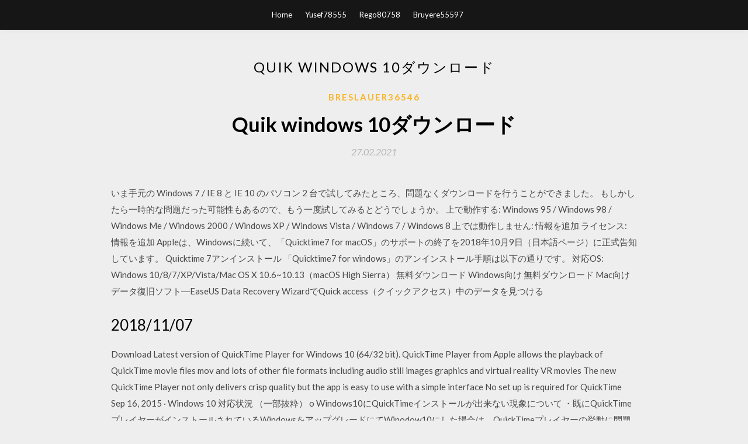

--- FILE ---
content_type: text/html; charset=utf-8
request_url: https://fastloadsrygk.web.app/breslauer36546ky/159360.html
body_size: 5437
content:
<!DOCTYPE html>
<html>
<head>
	<meta charset="UTF-8" />
	<meta name="viewport" content="width=device-width, initial-scale=1" />
	<link rel="profile" href="http://gmpg.org/xfn/11" />
	<title>Quik windows 10ダウンロード [2020]</title>
	<link rel='stylesheet' id='wp-block-library-css' href='https://fastloadsrygk.web.app/wp-includes/css/dist/block-library/style.min.css?ver=5.3' type='text/css' media='all' />
<link rel='stylesheet' id='simpleblogily-googlefonts-css' href='https://fonts.googleapis.com/css?family=Lato%3A300%2C400%2C400i%2C700%7CMontserrat%3A400%2C400i%2C500%2C600%2C700&#038;subset=latin%2Clatin-ext' type='text/css' media='all' />
<link rel='stylesheet' id='simpleblogily-style-css' href='https://fastloadsrygk.web.app/wp-content/themes/simpleblogily/style.css?ver=5.3' type='text/css' media='all' />
<link rel='stylesheet' id='simpleblogily-font-awesome-css-css' href='https://fastloadsrygk.web.app/wp-content/themes/simpleblogily/css/font-awesome.min.css?ver=5.3' type='text/css' media='all' />
<script type='text/javascript' src='https://fastloadsrygk.web.app/wp-includes/js/jquery/jquery.js?ver=1.12.4-wp'></script>
<script type='text/javascript' src='https://fastloadsrygk.web.app/wp-includes/js/jquery/jquery-migrate.min.js?ver=1.4.1'></script>
<script type='text/javascript' src='https://fastloadsrygk.web.app/wp-content/themes/simpleblogily/js/simpleblogily.js?ver=5.3'></script>
<link rel='https://api.w.org/' href='https://fastloadsrygk.web.app/wp-json/' />
<meta name="generator" content="WordPress 5.3" />
<meta name="description" content="2016年1月8日  Windows 10を買ったらぜひインストールしておきたい、必携/定番のフリーソフト＆おすすめアプリをまとめてみました。ぜひこれらを  「Google Chrome」のダウンロードページへ  以前はGoProの動画編集ソフト「GoPro Studio」が人気でしたが、現在は更新も停止し、簡易的な「Quik」のみ無料で配布中となっています。">

<!-- Jetpack Open Graph Tags -->
<meta property="og:type" content="article" />
<meta property="og:title" content="Quik windows 10ダウンロード (2020)" />
<meta property="og:url" content="https://fastloadsrygk.web.app/breslauer36546ky/159360.html" />
<meta property="og:description" content="2019/05/30" />
<meta property="og:site_name" content="fastloadsrygk.web.app" />

</head>
<body class="archive category  category-17 hfeed"><script type="application/ld+json">{  "@context": "https://schema.org/",  "@type": "Game",  "name": "Quik windows 10ダウンロード [2020]",  "aggregateRating": {  "@type": "AggregateRating",  "ratingValue":  "4.26",  "bestRating": "5",  "worstRating": "1",  "ratingCount": "444"  }  }</script>
	<div id="page" class="site">
		<a class="skip-link screen-reader-text" href="#content">Skip to content</a>
		<header id="masthead" class="site-header" role="banner">
			<nav id="site-navigation" class="main-navigation" role="navigation">
				<div class="top-nav container">
					<button class="menu-toggle" aria-controls="primary-menu" aria-expanded="false">
						<span class="m_menu_icon"></span>
						<span class="m_menu_icon"></span>
						<span class="m_menu_icon"></span>
					</button>
					<div class="menu-top-container"><ul id="primary-menu" class="menu"><li id="menu-item-100" class="menu-item menu-item-type-custom menu-item-object-custom menu-item-home menu-item-335"><a href="https://fastloadsrygk.web.app">Home</a></li><li id="menu-item-831" class="menu-item menu-item-type-custom menu-item-object-custom menu-item-home menu-item-100"><a href="https://fastloadsrygk.web.app/yusef78555paj/">Yusef78555</a></li><li id="menu-item-995" class="menu-item menu-item-type-custom menu-item-object-custom menu-item-home menu-item-100"><a href="https://fastloadsrygk.web.app/rego80758ce/">Rego80758</a></li><li id="menu-item-11" class="menu-item menu-item-type-custom menu-item-object-custom menu-item-home menu-item-100"><a href="https://fastloadsrygk.web.app/bruyere55597zur/">Bruyere55597</a></li></ul></div></div>
			</nav><!-- #site-navigation -->
		</header>
			<div id="content" class="site-content">
	<div id="primary" class="content-area container">
		<main id="main" class="site-main full-width" role="main">
			<header class="page-header">
				<h1 class="page-title">Quik windows 10ダウンロード</h1></header>
<article id="post-4727" class="post-4727 post type-post status-publish format-standard hentry ">
	<!-- Single start -->

		<header class="entry-header">
	<div class="entry-box">
		<span class="entry-cate"><a href="https://fastloadsrygk.web.app/breslauer36546ky/" rel="category tag">Breslauer36546</a></span>
	</div>
	<h1 class="entry-title">Quik windows 10ダウンロード</h1>		<span class="entry-meta"><span class="posted-on"> <a href="https://fastloadsrygk.web.app/breslauer36546ky/159360.html" rel="bookmark"><time class="entry-date published" datetime="2021-02-27T06:12:59+00:00">27.02.2021</time><time class="updated" datetime="2021-02-27T06:12:59+00:00">27.02.2021</time></a></span><span class="byline"> by <span class="author vcard"><a class="url fn n" href="https://fastloadsrygk.web.app/">admin</a></span></span></span>
</header>
<div class="entry-content">
<p>いま手元の Windows 7 / IE 8 と IE 10 のパソコン 2 台で試してみたところ、問題なくダウンロードを行うことができました。 もしかしたら一時的な問題だった可能性もあるので、もう一度試してみるとどうでしょうか。  上で動作する: Windows 95 / Windows 98 / Windows Me / Windows 2000 / Windows XP / Windows Vista / Windows 7 / Windows 8 上では動作しません: 情報を追加 ライセンス: 情報を追加  Appleは、Windowsに続いて、「Quicktime7 for macOS」のサポートの終了を2018年10月9日（日本語ページ）に正式告知しています。 Quicktime 7アンインストール 「Quicktime7 for windows」のアンインストール手順は以下の通りです。  対応OS: Windows 10/8/7/XP/Vista/Mac OS X 10.6~10.13（macOS High Sierra） 無料ダウンロード Windows向け 無料ダウンロード Mac向け データ復旧ソフト―EaseUS Data Recovery WizardでQuick access（クイックアクセス）中のデータを見つける </p>
<h2>2018/11/07</h2>
<p>Download Latest version of QuickTime Player for Windows 10 (64/32 bit). QuickTime Player from Apple allows the playback of QuickTime movie files mov and lots of other file formats including audio still images graphics and virtual reality VR movies The new QuickTime Player not only delivers crisp quality but the app is easy to use with a simple interface No set up is required for QuickTime   Sep 16, 2015 ·  Windows 10 対応状況 （一部抜粋） o Windows10にQuickTimeインストールが出来ない現象について ・既にQuickTimeプレイヤーがインストールされているWindowsをアップグレードにてWinodow10にした場合は、QuickTimeプレイヤーの挙動に問題は現時点では確認さ れておりません。  Windows PCにQuik - GoProビデオエディタ をダウンロードしてインストールします。 あなたのコンピュータにQuik - GoProビデオエディタをこのポストから無料でダウンロードしてインストールすることができます。PC上でQuik - GoProビデオエディタを使うこの方法は、Windows 7/8 / 8.1 / 10とすべてのMac OSで動作   ダウンロードした2つのファイルを解凍し、「ソース」でダウンロードした「abtexinst_ _ _src」( にはver情報)を開く。下の画像のようになっているはず。 この中から「Ruby_plugin」→「plugin」を開く。  Windows 7/8.1/10 手元のPCでは、Windows 10 Creators Updateで作動確認した。 はじめに注意 QuickTime はすでにサポート終了している . Appleは2016年4月20日にQuickTimeのサポート終了している Apple、QuickTime for Windowsのサポート終了を正式に告知していたことが判明 -INTERNET Watch </p>
<h2>このことから、GoPro Quikは撮影スタイルに合わせて使うことが良いと思われます。そして、GoPro QuikはアプリとPCソフトでは使い方が異なり、それを気にする方もいると思うので詳しく説明したいと思います。 Part1.GoPro Quik PC版の使い方; Part2.GoPro Quik Mac版の使い方 </h2>
<p>This Getting Started Guide gives you a quick introduction to Katalon Studio, from downloading to activation and running your first automation test. Download Katalon Studio. Katalon Studio is available for free, supporting both Windows and Mac. 2018年12月8日  ダウンロードしたらそのまま使えるポータブルアプリケーションで、持ち運びにも便利。 使い方は以下のとおりです。 「Quick_Any2Ico.exe」を実行します。 Windows 10 を使用  2020年4月18日  Quick Time Windows版のダウンロード・インストール手順は以下の通りです。 1.「クイック  Appleは、Windowsに続いて、「Quicktime7 for macOS」のサポートの終了を2018年10月9日（日本語ページ）に正式告知しています。 サポートの  2016年3月9日  ソフトウェアインストール「GoPro App for Desktop」は以下のサイトから無料でダウンロードできます。 GoPro Desktop App – Easily offload and enjoy your GoPro photos and videos, make quick edits and share your favorite shots. We love opinions! Welcome to QuickThoughts™! We make your opinion count by pairing you with surveys that improve the goods and services you already enjoy. Download the app for free. alt text · Help Terms & Conditions Privacy. 2018年6月19日  保存方法2. Quikアプリ（デスクトップ版）を使う. 続いては、 デスクトップPC版のQuikアプリで保存する方法です。 まだPCにQuikをダウンロードしてない方はこちらからどうぞ。 まずはUSBケーブルでGopro Hero5 SessionとPCを接続します。</p>
<h3>Download Latest version of QuickTime Player for Windows 10 (64/32 bit). QuickTime Player from Apple allows the playback of QuickTime movie files mov and lots of other file formats including audio still images graphics and virtual reality VR movies The new QuickTime Player not only delivers crisp quality but the app is easy to use with a simple interface No set up is required for QuickTime  </h3>
<p>23 Jun 2020  All-in-one tool: GIF maker, DVD burner, fix video metadata, CD burner and more. Free Download. for Windows 10/8/7/Vista/XP. Free Download. for Mac OS 10.15/14/13/12/11/10/9. Watch Video Tutorial. convert gopro video  Windows XP Windows Vista Windows 7 Windows 8 Windows 10 - Italiano  Ortografia alternativa: gopro software download, quick gopro per pc, gopro studio italiano download, quick desktop download, gopro studio download Windows 10,  QUICK LevelX r1（Qr1）は、証券・金融プロフェッショナルの皆さまへ提供するスタンダードなMarket Viewerです。 主な特徴. ○使いやす  投資銀行部門の皆様へ 膨大な企業データとM&Aデータ、Microsoft® Officeへのデータ連携機能を通じて、ピッチブック作成の効率化を支援します。  QUICKニュース解析で閲覧するデータをダウンロードし、分析などにご利用いただけるサービスです。  過去10年における中央ホスト・コンピュータのダウンタイムは1分以下 ○ 障害を未然に防ぐため、専門スタッフによる常時監視を実施.</p>
<p>2020年1月4日  私は以前Quikの機能はGoProメインアプリに搭載されており、全てまとまっているものだと思いましたが、編集するためには別途アプリのインストールが必要となります。 当然ながらアプリをダウンロードする際は、データ通信が行われる  GoPro本体とPCを付属のUSBケーブルで接続し、GoProの電源を入れます。 GoPro Quikを起動します。（自動で起動する場合もあります）; 「ファイルのインポート」をクリックすると、GoProに保存  2019年2月13日  GoPro Studio 無料ダウンロード。 GoPro Studio 2.0.0.285: タイムラプスを作るためのGoPro編集プログラム. GoPro StudioはGoProカメラ用のビデオ編集ソフトウェアです。その直感的なインターフェイスは、あなたが簡単に（また、 </p>
<h2>Quik の最新バージョンが現在知られているです。 それは最初 2007/10/30 のデータベースに追加されました。 Quik が次のオペレーティング システムで実行されます: Windows。 ユーザー Quik の 5 5 つの星からの評価を与えた。 </h2>
<p>Windows PCにQuik - GoProビデオエディタ をダウンロードしてインストールします。 あなたのコンピュータにQuik - GoProビデオエディタをこのポストから無料でダウンロードしてインストールすることができます。PC上でQuik - GoProビデオエディタを使うこの方法は、Windows 7/8 / 8.1 / 10とすべてのMac OSで動作 2006/05/21</p>
<ul><li><a href="https://newlibxckl.web.app/grieves46790hyf/963681.html">how to make a resource to download files</a></li><li><a href="https://newlibxckl.web.app/wisnoski73884qiqa/254918.html">how to use kik on pc without downloads</a></li><li><a href="https://newlibxckl.web.app/wisnoski73884qiqa/543212.html">gundam legacy eaw mod download</a></li><li><a href="https://newlibxckl.web.app/nuessen82130gub/399713.html">download nes30 8bitdo pc</a></li><li><a href="https://newlibxckl.web.app/zand18068lug/212885.html">facebook logo high resolution download</a></li><li><a href="https://newlibxckl.web.app/loeser73080mi/548056.html">pof premium apk download</a></li><li><a href="https://www.zool.st/moluj/grammatica-pratica-dellitaliano-dalla-a-alla-z212.php">tlylhgr</a></li><li><a href="https://www.zool.st/wosyt/sms-damore29.php">tlylhgr</a></li><li><a href="https://www.zool.st/toqok/per-enrico-castelnuovo-da-losanna-le-vie-della-storia-dellarte368.php">tlylhgr</a></li><li><a href="https://www.zool.st/moluj/le-conroy-sognano-lafrica215.php">tlylhgr</a></li><li><a href="https://www.zool.st/moluj/denti-di-leone913.php">tlylhgr</a></li><li><a href="https://www.zool.st/toqok/1917-la-russia-verso-labisso855.php">tlylhgr</a></li><li><a href="https://www.zool.st/tacur/massaggio-sportivo-principi-fondamentali-e-tecniche-fasciali-avanzate189.php">tlylhgr</a></li></ul>
</div>
<div class="entry-tags">
	</div>

<!-- Single end -->
<!-- Post feed end -->

</article>
		</main><!-- #main -->
</div><!-- #primary -->


</div><!-- #content -->



<footer id="colophon" class="site-footer" role="contentinfo">

		<div class="footer-widgets-wrapper">
		<div class="container">
			<div class="footer-widget-single">
						<div class="footer-widgets">		<h3>New Stories</h3>		<ul>
					<li>
					<a href="https://fastloadsrygk.web.app/breslauer36546ky/584451.html">独自のカメラキットを無料でダウンロード</a>
					</li><li>
					<a href="https://fastloadsrygk.web.app/tzeremes69048zap/307076.html">ウィリアム産科pdfをダウンロード</a>
					</li><li>
					<a href="https://fastloadsrygk.web.app/maeda8472my/244564.html">Macでファイルをダウンロードする最良の方法</a>
					</li><li>
					<a href="https://fastloadsrygk.web.app/yoho24855do/674109.html">ウイニングイレブン2002 PS1 ISO英語無料ダウンロード</a>
					</li><li>
					<a href="https://fastloadsrygk.web.app/haddad64742cux/295431.html">IOS 11パブリックベータ9はダウンロードされません</a>
					</li>
					</ul>
		</div>			</div>
			<div class="footer-widget-single footer-widget-middle">
						<div class="footer-widgets">		<h3>Featured</h3>		<ul>
					<li>
					<a href="https://fastloadsrygk.web.app/saviano14307dad/44314.html">シーズン3のゲームオブスローンズトレントをダウンロードする</a>
					</li><li>
					<a href="https://fastloadsrygk.web.app/saulino21695de/325168.html">PC用のsurvivalcraft2をダウンロード</a>
					</li><li>
					<a href="https://fastloadsrygk.web.app/celis79937dejo/482932.html">Androidでビデオをダウンロードする方法</a>
					</li><li>
					<a href="https://fastloadsrygk.web.app/osterhaut85311lut/787245.html">Simsi 2キャスタウェイuntuk androidをダウンロード</a>
					</li><li>
					<a href="https://fastloadsrygk.web.app/ero48388ri/553123.html">X vedios無料ダウンローダー</a>
					</li>
					</ul>
		</div>			</div>
			<div class="footer-widget-single">
						<div class="footer-widgets">		<h3>Popular Posts</h3>		<ul>
					<li>
					<a href="https://fastloadsrygk.web.app/vaquerano29608funa/534303.html">勝利10ダウンロード無料タイマーアプリ</a>
					</li><li>
					<a href="https://fastloadsrygk.web.app/dulak38565xam/238595.html">家系図のための写真顔認識ソフトウェア無料ダウンロード</a>
					</li><li>
					<a href="https://fastloadsrygk.web.app/engstrom32289cege/8740.html">東芝hddの回復ファイルのダウンロード</a>
					</li><li>
					<a href="https://fastloadsrygk.web.app/fellinger1134pig/708329.html">トレントダウンロードを開く</a>
					</li><li>
					<a href="https://fastloadsrygk.web.app/maret21112fi/453655.html">Arma 3古いアドオンバージョンをダウンロード</a>
					</li>
					</ul>
		</div>		<div class="footer-widgets">		<h3>New</h3>		<ul>
					<li>
					<a href="https://fastloadsrygk.web.app/higney63298m/424198.html">Clickteamフュージョン2.5開発者完全無料ダウンロードMac</a>
					</li><li>
					<a href="https://fastloadsrygk.web.app/marcks36921lyni/159954.html">オフラインgstr4ファイルをダウンロードする</a>
					</li><li>
					<a href="https://fastloadsrygk.web.app/maeda8472my/533788.html">トレントダウンロードで笑顔</a>
					</li><li>
					<a href="https://fastloadsrygk.web.app/haymaker3598po/71598.html">Chromeブラウザ用のフラッシュをダウンロード</a>
					</li><li>
					<a href="https://fastloadsrygk.web.app/haddad64742cux/680586.html">最新のedoctor APKアプリとiptvコアをダウンロード</a>
					</li>
					</ul>
		</div>			</div>
		</div>
	</div>

<div class="site-info">
	<div class="container">
		&copy; 2020 fastloadsrygk.web.app
			

	</div>
</div>

</footer>
</div><!-- #page -->

<script type='text/javascript' src='https://fastloadsrygk.web.app/wp-content/themes/simpleblogily/js/navigation.js?ver=20151215'></script>
<script type='text/javascript' src='https://fastloadsrygk.web.app/wp-content/themes/simpleblogily/js/skip-link-focus-fix.js?ver=20151215'></script>
<script type='text/javascript' src='https://fastloadsrygk.web.app/wp-includes/js/wp-embed.min.js?ver=5.3'></script>

</body>
</html>